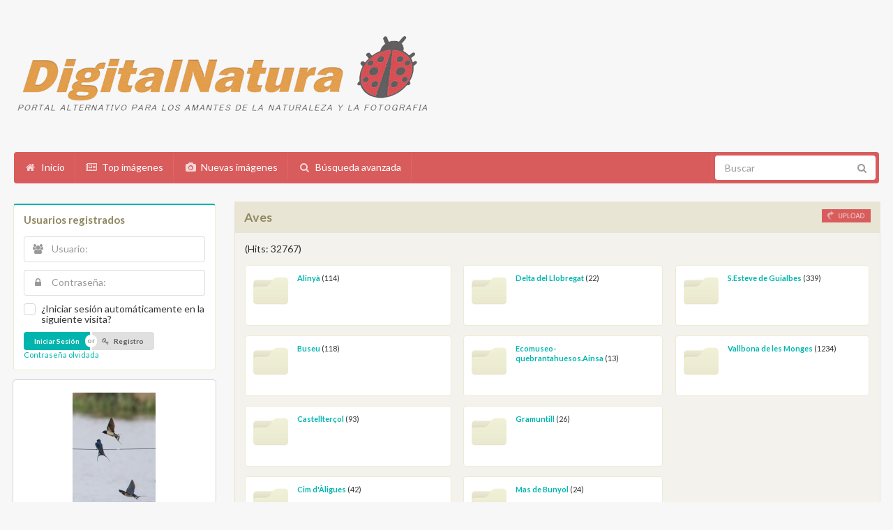

--- FILE ---
content_type: text/html;charset=UTF-8
request_url: https://digitalnatura.org/categories.php?cat_id=1&page=13
body_size: 11587
content:
<!DOCTYPE html>
<html dir="ltr">
<head>
<title>Aves - DigitalNatura.Org</title>
<meta http-equiv="content-type" content="text/html; charset=UTF-8">
<meta name="description" content="DigitalNatura.Org">
<meta name="keywords" content="">
<meta name="robots" content="index,follow">
<meta name="revisit-after" content="10 days">
<meta http-equiv="imagetoolbar" content="no">
<link rel="stylesheet" href="./templates/prodigy/css/style.css" type="text/css">
<link rel="stylesheet" href="./templates/prodigy/css/semantic.css" type="text/css">
<link rel="stylesheet" href="./templates/prodigy/css/animate.css" type="text/css">
<link rel="shortcut icon" href=".//favicon.ico">
<script src="./templates/prodigy/js/jquery.js"></script>
<script src="./templates/prodigy/js/jquery.mobile.custom.js"></script>
  <meta charset="utf-8" />
  <meta http-equiv="X-UA-Compatible" content="IE=edge,chrome=1" />
  <meta name="viewport" content="width=device-width, initial-scale=1.0, maximum-scale=1.0">

  <script src="./templates/prodigy/js/semantic.js" type="text/javascript"></script>

<link rel="alternate" type="application/rss+xml" title="RSS Feed: Aves (Nuevas imágenes)" href="https://digitalnatura.org/rss.php?action=images&amp;cat_id=1">
</head>
<body>

    <div class="ui stackable grid" id="logo" style="margin:30px 0px 30px 0px;">
    <div class="six wide column"><a href="./"><img src="./templates/prodigy/images/logo.png" alt="" width="600px"/></a></div>
      	
  </div>

<div class="ui red large inverted menu" id="menu">
  <a class="item" href="./">
    <i class="home icon"></i> Inicio
  </a>
  <a class="item" href="./top.php">
    <i class="newspaper icon"></i> Top imágenes
  </a>
  <a class="item" href="./search.php?search_new_images=1">
    <i class="photo icon"></i> Nuevas imágenes
  </a>
  <a class="item" href="./search.php">
    <i class="search icon"></i> Búsqueda avanzada
  </a>  
  <div class="right menu">
    <div class="item" style="padding:5px;">
    <form method="post" action="./search.php" style="margin:0px;"><input type="hidden" name="__csrf" value="568e51caf1f513f868dd0a881dd67cd3" />

      <div class="ui icon input">
      	
        <input type="text" name="search_keywords" placeholder="Buscar" style="border:none;">
    
        <i class="search link icon"></i>
      </div>
      </form>
    </div>
    </div>
  </div>
<div style="margin:15px;">
<div class="ui vertical menu" id="m_menu">
  <a class="item" href="./">
    <i class="home icon"></i> Inicio
  </a>
  <a class="item" href="./top.php">
    <i class="newspaper icon"></i> Top imágenes
  </a>
  <a class="item" href="./search.php?search_new_images=1">
    <i class="photo icon"></i> Nuevas imágenes
  </a>
  <a class="item" href="./search.php">
    <i class="search icon"></i> Búsqueda avanzada
  </a>  
  <div class="item">
  	<form method="post" action="./search.php" style="margin:0px;"><input type="hidden" name="__csrf" value="568e51caf1f513f868dd0a881dd67cd3" />

    <div class="ui transparent icon input" style="width:100%">
       <input type="text" name="search_keywords" placeholder="Buscar">
      <i class="search icon"></i>
    </div>
	</form>
  </div>
</div>
</div>

<script type="text/javascript">
$(document).ready(function(){
  window.setInterval(function(){
   $('.shape').shape("flip right");
}, 4000);

  $('.ui.checkbox').checkbox();
  $('.ui.dropdown').dropdown();


  $( ".visible.content" ).on("swiperight", swiperightHandler);
 
  // Callback function references the event target and adds the 'swiperight' class to it
  function swiperightHandler( event ){
    $(".visible.content").addClass(".ui.move.right.reveal:hover");
  }

  //smooth scroll to top
  $('a[href*=#]:not([href=#])').click(function() {
    if (location.pathname.replace(/^\//,'') == this.pathname.replace(/^\//,'') 
        || location.hostname == this.hostname) {

        var target = $(this.hash);
        target = target.length ? target : $('[name=' + this.hash.slice(1) +']');
           if (target.length) {
             $('html,body').animate({
                 scrollTop: target.offset().top
            }, 1000);
            return false;
        }
    }
  });

});

 var captcha_reload_count = 0;
  var captcha_image_url = "./captcha.php";
  function new_captcha_image() {
    if (captcha_image_url.indexOf('?') == -1) {
      document.getElementById('captcha_image').src= captcha_image_url+'?c='+captcha_reload_count;
    } else {
      document.getElementById('captcha_image').src= captcha_image_url+'&c='+captcha_reload_count;
    }

    document.getElementById('captcha_input').value="";
    document.getElementById('captcha_input').focus();
    captcha_reload_count++;
  }

  function opendetailwindow() { 
    window.open('','detailwindow','toolbar=no,scrollbars=yes,resizable=no,width=680,height=480');
  }
  
  function right(e) {
    if ((document.layers || (document.getElementById && !document.all)) && (e.which == 2 || e.which == 3)) {
      alert("© Copyright by DigitalNatura.Org");
      return false;
    }
    else if (event.button == 2 || event.button == 3) {
      alert("© Copyright by DigitalNatura.Org");
      return false;
    }
    return true;
  }

  if (document.layers){
    document.captureEvents(Event.MOUSEDOWN);
    document.onmousedown = right;
  }
  else if (document.all && !document.getElementById){
    document.onmousedown = right;
  }

  document.oncontextmenu = new Function("alert('© Copyright by DigitalNatura.Org');return false");

</script>
<style type="text/css">
.ui.table td
{
  vertical-align: top;
}
.ui.basic.table tbody tr
{
  border-bottom: none;
}
</style>

<div class="ui stackable grid" style="margin:0px;">
    <div class="four wide column">
    <!-- Userbox -->
    <div class="ui teal segment">
    <h4 class="ui header">Usuarios registrados</h4>
          <form action="./login.php" method="post" class="ui form"><input type="hidden" name="__csrf" value="568e51caf1f513f868dd0a881dd67cd3" />

      <div class="field">
      <div class="ui left icon input">
        <input type="text" placeholder="Usuario:" size="10" name="user_name">
        <i class="users icon"></i>
      </div>
      </div>
      <div class="field">
      <div class="ui left icon input">
        <input type="password" placeholder="Contraseña:" size="10" name="user_password">
        <i class="lock icon"></i>
      </div>
      </div>
      <div class="field">
      <div class="ui checkbox">
        <input type="checkbox" name="auto_login" value="1" />
        <label>¿Iniciar sesión automáticamente en la siguiente visita?</label>
      </div>
      </div>

      <div class="field">
      <div class="ui mini buttons">
        <input type="submit" value="Iniciar Sesión" class="ui submit button teal" />
        <div class="or"></div>
        <a href="./register.php" class="ui button" ><i class="privacy icon"></i> Registro</a>
      </div><br/>
      <a href="./member.php?action=lostpassword">Contraseña olvidada</a>
      </div>
      </form>    </div>

    <!-- Random Images -->
        <div class="ui card" style="width:100%"><br/>
    <p style="text-align:center;">
  <a href="./details.php?image_id=33880"><img src="./data/thumbnails/1/_IMG9386.JPG" border="1" width="119" height="180" alt="Oreneta vulgar  (Hirundo rustica)" title="Oreneta vulgar  (Hirundo rustica)" /></a></p>
  <div class="content" style="text-align:center;">
  <span class="header">Oreneta vulgar  (Hirundo rustica)</span>   </div>
  <div class="extra content">
      <i class="comment icon"></i>
     Comentarios: 0      <i class="user icon"></i>
     Dover     
  </div>
    </div>  
    
    <!-- Left Sidbar Closed --></div>
    
    <!-- Main Content Right Side -->
    <div class="twelve wide column">
      <h3 class="ui top attached header">Aves<font style="float:right"><img src="./templates/prodigy/images/upload_off.gif" border="0" alt="" /></font></h3>
      <div class="ui attached segment">
         (Hits: 32767) 
                
<table class="ui very basic table" width="100%" border="0" cellpadding="0" cellspacing="0">
<tr>
<td valign="top" width="34%" class="catbgcolor">
<table  class="ui very basic table" border="0" cellpadding="3" cellspacing="1">
<tr>
<td valign="top">
<!--   -->
<div class="ui segment">
  <img style="width:50px;" class="ui small left floated image" src="./templates/prodigy/images/folder.png"><a href="./categories.php?cat_id=308" class="maincat">Alinyà</a>&nbsp;(114) 
        <p></p>
</div></td>
</tr>
<tr>
<td valign="top">
<!--   -->
<div class="ui segment">
  <img style="width:50px;" class="ui small left floated image" src="./templates/prodigy/images/folder.png"><a href="./categories.php?cat_id=306" class="maincat">Buseu</a>&nbsp;(118) 
        <p></p>
</div></td>
</tr>
<tr>
<td valign="top">
<!--   -->
<div class="ui segment">
  <img style="width:50px;" class="ui small left floated image" src="./templates/prodigy/images/folder.png"><a href="./categories.php?cat_id=511" class="maincat">Castellterçol</a>&nbsp;(93) 
        <p></p>
</div></td>
</tr>
<tr>
<td valign="top">
<!--   -->
<div class="ui segment">
  <img style="width:50px;" class="ui small left floated image" src="./templates/prodigy/images/folder.png"><a href="./categories.php?cat_id=359" class="maincat">Cim d'Àligues</a>&nbsp;(42) 
        <p></p>
</div></td>
</tr>
</table></td>
<td valign="top" width="34%" class="catbgcolor">
<table border="0" cellpadding="3" cellspacing="1">
<tr>
<td valign="top">
<!--   -->
<div class="ui segment">
  <img style="width:50px;" class="ui small left floated image" src="./templates/prodigy/images/folder.png"><a href="./categories.php?cat_id=415" class="maincat">Delta del Llobregat</a>&nbsp;(22) 
        <p></p>
</div></td>
</tr>
<tr>
<td valign="top">
<!--   -->
<div class="ui segment">
  <img style="width:50px;" class="ui small left floated image" src="./templates/prodigy/images/folder.png"><a href="./categories.php?cat_id=531" class="maincat">Ecomuseo-quebrantahuesos.Ainsa</a>&nbsp;(13) 
        <p></p>
</div></td>
</tr>
<tr>
<td valign="top">
<!--   -->
<div class="ui segment">
  <img style="width:50px;" class="ui small left floated image" src="./templates/prodigy/images/folder.png"><a href="./categories.php?cat_id=401" class="maincat">Gramuntill</a>&nbsp;(26) 
        <p></p>
</div></td>
</tr>
<tr>
<td valign="top">
<!--   -->
<div class="ui segment">
  <img style="width:50px;" class="ui small left floated image" src="./templates/prodigy/images/folder.png"><a href="./categories.php?cat_id=408" class="maincat">Mas de Bunyol</a>&nbsp;(24) 
        <p></p>
</div></td>
</tr>
</table></td>
<td valign="top" width="34%" class="catbgcolor">
<table border="0" cellpadding="3" cellspacing="1">
<tr>
<td valign="top">
<!--   -->
<div class="ui segment">
  <img style="width:50px;" class="ui small left floated image" src="./templates/prodigy/images/folder.png"><a href="./categories.php?cat_id=383" class="maincat">S.Esteve de Guialbes</a>&nbsp;(339) 
        <p></p>
</div></td>
</tr>
<tr>
<td valign="top">
<!--   -->
<div class="ui segment">
  <img style="width:50px;" class="ui small left floated image" src="./templates/prodigy/images/folder.png"><a href="./categories.php?cat_id=506" class="maincat">Vallbona de les Monges</a>&nbsp;(1234) 
        <p></p>
</div></td>
</tr>
</table>
</td>
</tr>
</table>
         
      </div><br/>
      <i class="bar chart icon"></i>Encontradas: 17772 imágene(s) on 1975 página(s). Mostrados: imagen 109 a 117.
      <h3 class="ui top attached header">Nuevas imágenes</h3>
      <div class="ui attached segment" style="background:#F3F2ED;border:1px rgb(232, 229, 213) solid;">
                <table class="ui very basic table" width="100%" border="0" cellpadding="3" cellspacing="1">
<tr class="imagerow1">
<td width="34%" valign="top">
<!-- you wish detail page in a small javascript open window, use <a href="./details.php?image_id=45285" onclick="opendetailwindow()" target="detailwindow"><img src="./data/thumbnails/1/IMG_6724_ts.jpg" border="1" width="180" height="111" alt="Jove de Territ bec-Llarg (Calidris ferruginea)" title="Jove de Territ bec-Llarg (Calidris ferruginea)" /></a> -->
<center>
<div class="ui move right reveal">
  <span class="visible content"><a href="./details.php?image_id=45285"><img src="./data/thumbnails/1/IMG_6724_ts.jpg" border="1" width="180" height="111" alt="Jove de Territ bec-Llarg (Calidris ferruginea)" title="Jove de Territ bec-Llarg (Calidris ferruginea)" /></a></span>

  <span class="hidden content" style="padding:5px;text-align:left;">
	<div>
	<p><i class="user icon" style="color:rgb(184, 179, 154);"></i> <a href="./member.php?action=showprofile&amp;user_id=49">Francesc Baldrís</a></br>
  	<p><i class="comment icon" style="color:rgb(184, 179, 154);"></i> 0</br>
  	<p><i class="folder icon" style="color:rgb(184, 179, 154);"></i> <a href="./categories.php?cat_id=1">Aves</a></p>
  </div><br/>
  <img src="./templates/prodigy/images/lightbox_off.gif" border="0" alt="" />  </span>

</div>
<br/>
Jove de Territ bec-Llarg (Calidris ferruginea)</center>

</td>
<td width="34%" valign="top">
<!-- you wish detail page in a small javascript open window, use <a href="./details.php?image_id=45284" onclick="opendetailwindow()" target="detailwindow"><img src="./data/thumbnails/1/IMG_6708_ts.jpg" border="1" width="180" height="118" alt="Valona (Tringa glareola)" title="Valona (Tringa glareola)" /></a> -->
<center>
<div class="ui move right reveal">
  <span class="visible content"><a href="./details.php?image_id=45284"><img src="./data/thumbnails/1/IMG_6708_ts.jpg" border="1" width="180" height="118" alt="Valona (Tringa glareola)" title="Valona (Tringa glareola)" /></a></span>

  <span class="hidden content" style="padding:5px;text-align:left;">
	<div>
	<p><i class="user icon" style="color:rgb(184, 179, 154);"></i> <a href="./member.php?action=showprofile&amp;user_id=49">Francesc Baldrís</a></br>
  	<p><i class="comment icon" style="color:rgb(184, 179, 154);"></i> 0</br>
  	<p><i class="folder icon" style="color:rgb(184, 179, 154);"></i> <a href="./categories.php?cat_id=1">Aves</a></p>
  </div><br/>
  <img src="./templates/prodigy/images/lightbox_off.gif" border="0" alt="" />  </span>

</div>
<br/>
Valona (Tringa glareola)</center>

</td>
<td width="34%" valign="top">
<!-- you wish detail page in a small javascript open window, use <a href="./details.php?image_id=45283" onclick="opendetailwindow()" target="detailwindow"><img src="./data/thumbnails/1/IMG_6684_ts.jpg" border="1" width="180" height="119" alt="Jove de Corriol gros (Charadrius hiaticula)" title="Jove de Corriol gros (Charadrius hiaticula)" /></a> -->
<center>
<div class="ui move right reveal">
  <span class="visible content"><a href="./details.php?image_id=45283"><img src="./data/thumbnails/1/IMG_6684_ts.jpg" border="1" width="180" height="119" alt="Jove de Corriol gros (Charadrius hiaticula)" title="Jove de Corriol gros (Charadrius hiaticula)" /></a></span>

  <span class="hidden content" style="padding:5px;text-align:left;">
	<div>
	<p><i class="user icon" style="color:rgb(184, 179, 154);"></i> <a href="./member.php?action=showprofile&amp;user_id=49">Francesc Baldrís</a></br>
  	<p><i class="comment icon" style="color:rgb(184, 179, 154);"></i> 0</br>
  	<p><i class="folder icon" style="color:rgb(184, 179, 154);"></i> <a href="./categories.php?cat_id=1">Aves</a></p>
  </div><br/>
  <img src="./templates/prodigy/images/lightbox_off.gif" border="0" alt="" />  </span>

</div>
<br/>
Jove de Corriol gros (Charadrius hiaticula)</center>

</td>
</tr>
<tr class="imagerow2">
<td width="34%" valign="top">
<!-- you wish detail page in a small javascript open window, use <a href="./details.php?image_id=45281" onclick="opendetailwindow()" target="detailwindow"><img src="./data/thumbnails/1/IMG_6671_ts.jpg" border="1" width="180" height="125" alt="Cabussó emplomallat (Podiceps cristatus)" title="Cabussó emplomallat (Podiceps cristatus)" /></a> -->
<center>
<div class="ui move right reveal">
  <span class="visible content"><a href="./details.php?image_id=45281"><img src="./data/thumbnails/1/IMG_6671_ts.jpg" border="1" width="180" height="125" alt="Cabussó emplomallat (Podiceps cristatus)" title="Cabussó emplomallat (Podiceps cristatus)" /></a></span>

  <span class="hidden content" style="padding:5px;text-align:left;">
	<div>
	<p><i class="user icon" style="color:rgb(184, 179, 154);"></i> <a href="./member.php?action=showprofile&amp;user_id=49">Francesc Baldrís</a></br>
  	<p><i class="comment icon" style="color:rgb(184, 179, 154);"></i> 0</br>
  	<p><i class="folder icon" style="color:rgb(184, 179, 154);"></i> <a href="./categories.php?cat_id=1">Aves</a></p>
  </div><br/>
  <img src="./templates/prodigy/images/lightbox_off.gif" border="0" alt="" />  </span>

</div>
<br/>
Cabussó emplomallat (Podiceps cristatus)</center>

</td>
<td width="34%" valign="top">
<!-- you wish detail page in a small javascript open window, use <a href="./details.php?image_id=45280" onclick="opendetailwindow()" target="detailwindow"><img src="./data/thumbnails/1/IMG_6656_ts.jpg" border="1" width="180" height="125" alt="Mascle d'Ànec collverd (Anas platyrhynchos) i Jove de Polla d'aigua (Gallinula chloropus)" title="Mascle d'Ànec collverd (Anas platyrhynchos) i Jove de Polla d'aigua (Gallinula chloropus)" /></a> -->
<center>
<div class="ui move right reveal">
  <span class="visible content"><a href="./details.php?image_id=45280"><img src="./data/thumbnails/1/IMG_6656_ts.jpg" border="1" width="180" height="125" alt="Mascle d'Ànec collverd (Anas platyrhynchos) i Jove de Polla d'aigua (Gallinula chloropus)" title="Mascle d'Ànec collverd (Anas platyrhynchos) i Jove de Polla d'aigua (Gallinula chloropus)" /></a></span>

  <span class="hidden content" style="padding:5px;text-align:left;">
	<div>
	<p><i class="user icon" style="color:rgb(184, 179, 154);"></i> <a href="./member.php?action=showprofile&amp;user_id=49">Francesc Baldrís</a></br>
  	<p><i class="comment icon" style="color:rgb(184, 179, 154);"></i> 0</br>
  	<p><i class="folder icon" style="color:rgb(184, 179, 154);"></i> <a href="./categories.php?cat_id=1">Aves</a></p>
  </div><br/>
  <img src="./templates/prodigy/images/lightbox_off.gif" border="0" alt="" />  </span>

</div>
<br/>
Mascle d'Ànec collverd (Anas platyrhynchos) i Jove de Polla d'aigua (Gallinula chloropus)</center>

</td>
<td width="34%" valign="top">
<!-- you wish detail page in a small javascript open window, use <a href="./details.php?image_id=45279" onclick="opendetailwindow()" target="detailwindow"><img src="./data/thumbnails/1/IMG_6651_ts.jpg" border="1" width="180" height="148" alt="Capó reial (Plegadis falcinellus)" title="Capó reial (Plegadis falcinellus)" /></a> -->
<center>
<div class="ui move right reveal">
  <span class="visible content"><a href="./details.php?image_id=45279"><img src="./data/thumbnails/1/IMG_6651_ts.jpg" border="1" width="180" height="148" alt="Capó reial (Plegadis falcinellus)" title="Capó reial (Plegadis falcinellus)" /></a></span>

  <span class="hidden content" style="padding:5px;text-align:left;">
	<div>
	<p><i class="user icon" style="color:rgb(184, 179, 154);"></i> <a href="./member.php?action=showprofile&amp;user_id=49">Francesc Baldrís</a></br>
  	<p><i class="comment icon" style="color:rgb(184, 179, 154);"></i> 0</br>
  	<p><i class="folder icon" style="color:rgb(184, 179, 154);"></i> <a href="./categories.php?cat_id=1">Aves</a></p>
  </div><br/>
  <img src="./templates/prodigy/images/lightbox_off.gif" border="0" alt="" />  </span>

</div>
<br/>
Capó reial (Plegadis falcinellus)</center>

</td>
</tr>
<tr class="imagerow1">
<td width="34%" valign="top">
<!-- you wish detail page in a small javascript open window, use <a href="./details.php?image_id=45278" onclick="opendetailwindow()" target="detailwindow"><img src="./data/thumbnails/1/IMG_6631_ts.jpg" border="1" width="180" height="89" alt="Cadernera (Carduelis carduelis)" title="Cadernera (Carduelis carduelis)" /></a> -->
<center>
<div class="ui move right reveal">
  <span class="visible content"><a href="./details.php?image_id=45278"><img src="./data/thumbnails/1/IMG_6631_ts.jpg" border="1" width="180" height="89" alt="Cadernera (Carduelis carduelis)" title="Cadernera (Carduelis carduelis)" /></a></span>

  <span class="hidden content" style="padding:5px;text-align:left;">
	<div>
	<p><i class="user icon" style="color:rgb(184, 179, 154);"></i> <a href="./member.php?action=showprofile&amp;user_id=49">Francesc Baldrís</a></br>
  	<p><i class="comment icon" style="color:rgb(184, 179, 154);"></i> 0</br>
  	<p><i class="folder icon" style="color:rgb(184, 179, 154);"></i> <a href="./categories.php?cat_id=1">Aves</a></p>
  </div><br/>
  <img src="./templates/prodigy/images/lightbox_off.gif" border="0" alt="" />  </span>

</div>
<br/>
Cadernera (Carduelis carduelis)</center>

</td>
<td width="34%" valign="top">
<!-- you wish detail page in a small javascript open window, use <a href="./details.php?image_id=45277" onclick="opendetailwindow()" target="detailwindow"><img src="./data/thumbnails/1/IMG_6649_ts_2.jpg" border="1" width="180" height="104" alt="Territ pectoral (Calidris melanotos)" title="Territ pectoral (Calidris melanotos)" /></a> -->
<center>
<div class="ui move right reveal">
  <span class="visible content"><a href="./details.php?image_id=45277"><img src="./data/thumbnails/1/IMG_6649_ts_2.jpg" border="1" width="180" height="104" alt="Territ pectoral (Calidris melanotos)" title="Territ pectoral (Calidris melanotos)" /></a></span>

  <span class="hidden content" style="padding:5px;text-align:left;">
	<div>
	<p><i class="user icon" style="color:rgb(184, 179, 154);"></i> <a href="./member.php?action=showprofile&amp;user_id=49">Francesc Baldrís</a></br>
  	<p><i class="comment icon" style="color:rgb(184, 179, 154);"></i> 0</br>
  	<p><i class="folder icon" style="color:rgb(184, 179, 154);"></i> <a href="./categories.php?cat_id=1">Aves</a></p>
  </div><br/>
  <img src="./templates/prodigy/images/lightbox_off.gif" border="0" alt="" />  </span>

</div>
<br/>
Territ pectoral (Calidris melanotos)</center>

</td>
<td width="34%" valign="top">
<!-- you wish detail page in a small javascript open window, use <a href="./details.php?image_id=45276" onclick="opendetailwindow()" target="detailwindow"><img src="./data/thumbnails/1/IMG_6612_ts.jpg" border="1" width="180" height="134" alt="Femella  d'Ànec collverd (Anas platyrhynchos) i  Territ pectoral (Calidris melanotos)" title="Femella  d'Ànec collverd (Anas platyrhynchos) i  Territ pectoral (Calidris melanotos)" /></a> -->
<center>
<div class="ui move right reveal">
  <span class="visible content"><a href="./details.php?image_id=45276"><img src="./data/thumbnails/1/IMG_6612_ts.jpg" border="1" width="180" height="134" alt="Femella  d'Ànec collverd (Anas platyrhynchos) i  Territ pectoral (Calidris melanotos)" title="Femella  d'Ànec collverd (Anas platyrhynchos) i  Territ pectoral (Calidris melanotos)" /></a></span>

  <span class="hidden content" style="padding:5px;text-align:left;">
	<div>
	<p><i class="user icon" style="color:rgb(184, 179, 154);"></i> <a href="./member.php?action=showprofile&amp;user_id=49">Francesc Baldrís</a></br>
  	<p><i class="comment icon" style="color:rgb(184, 179, 154);"></i> 0</br>
  	<p><i class="folder icon" style="color:rgb(184, 179, 154);"></i> <a href="./categories.php?cat_id=1">Aves</a></p>
  </div><br/>
  <img src="./templates/prodigy/images/lightbox_off.gif" border="0" alt="" />  </span>

</div>
<br/>
Femella  d'Ànec collverd (Anas platyrhynchos) i  Territ pectoral (Calidris melanotos)</center>

</td>
</tr>
</table>
               
      </div>
      <br/>
      <a href="categories.php?cat_id=1&amp;page=1" class="paging">&laquo; Primera página</a>&nbsp;&nbsp;<a href="categories.php?cat_id=1&amp;page=12" class="paging">&laquo;</a>&nbsp;&nbsp;<a href="categories.php?cat_id=1&amp;page=8" class="paging">8</a>&nbsp;&nbsp;<a href="categories.php?cat_id=1&amp;page=9" class="paging">9</a>&nbsp;&nbsp;<a href="categories.php?cat_id=1&amp;page=10" class="paging">10</a>&nbsp;&nbsp;<a href="categories.php?cat_id=1&amp;page=11" class="paging">11</a>&nbsp;&nbsp;<a href="categories.php?cat_id=1&amp;page=12" class="paging">12</a>&nbsp;&nbsp;<b class="pagingon">13</b>&nbsp;&nbsp;<a href="categories.php?cat_id=1&amp;page=14" class="paging">14</a>&nbsp;&nbsp;<a href="categories.php?cat_id=1&amp;page=15" class="paging">15</a>&nbsp;&nbsp;<a href="categories.php?cat_id=1&amp;page=16" class="paging">16</a>&nbsp;&nbsp;<a href="categories.php?cat_id=1&amp;page=17" class="paging">17</a>&nbsp;&nbsp;<a href="categories.php?cat_id=1&amp;page=18" class="paging">18</a>&nbsp;&nbsp;<a href="categories.php?cat_id=1&amp;page=14" class="paging">&raquo;</a>&nbsp;&nbsp;<a href="categories.php?cat_id=1&amp;page=1975" class="paging">Última página &raquo;</a>      <br/><br/>
    <!-- Categories List and Per page picture drop down -->
    <div class="ui grid">
    <div class="two column row">
      <div class="column">
        <form method="get" name="jumpbox" action="./categories.php" class="ui form" >

<select name="cat_id" onchange="if (this.options[this.selectedIndex].value != 0){ forms['jumpbox'].submit() }" class="categoryselect">
<option value="0">Seleccionar categoría</option>
<option value="0">-------------------------------</option>
<option value="490" class="dropdownmarker">Videos</option>
<option value="321" class="dropdownmarker">Deu</option>
<option value="41" class="dropdownmarker">Arqueología</option>
<option value="616">-- Los Monumentos Megaliticos 1.912</option>
<option value="261">-- Alt Camp</option>
<option value="262">---- Querol</option>
<option value="220">-- Anoia</option>
<option value="175">-- Alt Empordà</option>
<option value="238">---- Agullana</option>
<option value="259">---- Cantallops</option>
<option value="240">---- Capmany</option>
<option value="241">---- Darnius</option>
<option value="236">---- Espolla</option>
<option value="232">---- La Jonquera</option>
<option value="242">---- Maçanet de Cabrenys</option>
<option value="186">---- Pontós</option>
<option value="177">---- Palau-saverdera</option>
<option value="251">---- Pau</option>
<option value="234">---- Port de la Selva</option>
<option value="237">---- Rabós d'Empordà</option>
<option value="228">---- Roses</option>
<option value="239">---- Sant Climent Sescebes.</option>
<option value="233">---- Vilajuïga</option>
<option value="226">-- Bages</option>
<option value="227">---- Castellfollit del Boix</option>
<option value="230">---- Rocafort</option>
<option value="280">---- Sallent</option>
<option value="370">---- Sant Mateu de Bages</option>
<option value="248">-- Baixa Cerdanya</option>
<option value="249">---- la Molina</option>
<option value="245">-- Baix Ebre</option>
<option value="246">---- Benifallet</option>
<option value="169">-- Baix Empordà</option>
<option value="166">---- Calonge</option>
<option value="221">---- Canapost</option>
<option value="703">---- Colomers</option>
<option value="244">---- Fitor</option>
<option value="178">---- Palafrugell</option>
<option value="229">---- Romanyà de la Selva</option>
<option value="646">---- S'Agaró</option>
<option value="243">---- Santa Cristina d' Aro</option>
<option value="624">---- Sant Sadurní de l'Heura ( Cruilles )</option>
<option value="231">---- Torrent</option>
<option value="184">---- Ullastret</option>
<option value="270">------ Museu</option>
<option value="210">-- Baix Llobregat</option>
<option value="434">---- Begues</option>
<option value="255">---- Gavà</option>
<option value="211">---- Santa Coloma de Cervelló</option>
<option value="441">-- Baix Penedès</option>
<option value="442">---- Sant Jaume dels Domenys</option>
<option value="258">-- Barcelonès</option>
<option value="411">---- Santa Coloma de Gramenet.</option>
<option value="217">-- Conca de Barberà</option>
<option value="263">-- Gironés</option>
<option value="267">---- Llagostera</option>
<option value="596">---- Sant Jordi Desvall</option>
<option value="595">---- Sant Jordi Desvall</option>
<option value="264">---- Sant Julià de Ramis</option>
<option value="174">-- Maresme</option>
<option value="218">---- Arenys de Munt</option>
<option value="422">---- Cabrils</option>
<option value="219">---- Argentona</option>
<option value="191">---- Dosrius</option>
<option value="187">---- Premià de Dalt</option>
<option value="381">---- Sant Iscle de Vallalta</option>
<option value="202">---- Vilassar de Dalt</option>
<option value="164">-- Moianès</option>
<option value="420">---- Sant Quirze Safaja</option>
<option value="283">---- Moià</option>
<option value="282">---- Monistrol de Calders</option>
<option value="300">---- Castellcir</option>
<option value="301">------ Indiots</option>
<option value="284">---- Castellterçol</option>
<option value="281">---- Santa Maria d'Oló</option>
<option value="208">-- la Noguera</option>
<option value="247">---- Artesa de Segre</option>
<option value="168">---- Montsec</option>
<option value="250">---- Vilanova de Meià</option>
<option value="165">-- Osona</option>
<option value="295">---- Balenyá</option>
<option value="209">---- Centelles</option>
<option value="294">---- Collsuspina</option>
<option value="206">---- El Brull</option>
<option value="214">---- Folgueroles</option>
<option value="213">---- Les Masies de Roda</option>
<option value="419">---- Sant Julià de Vilatorta.Vilalleons</option>
<option value="418">---- Santa Maria de Corco. L'Esquirol</option>
<option value="417">---- Taradell</option>
<option value="278">---- Tavèrnoles</option>
<option value="222">---- Tavertet</option>
<option value="527">-- Pla de l'Estany</option>
<option value="215">-- la Selva</option>
<option value="216">---- Lloret de Mar</option>
<option value="265">---- Tossa de Mar</option>
<option value="533">-- Sobrarbe, Huesca</option>
<option value="224">-- Solsonès</option>
<option value="252">---- Castellar de la Ribera</option>
<option value="225">---- Llanera</option>
<option value="256">---- Riner</option>
<option value="189">-- Tarragonès</option>
<option value="190">---- Tarragona</option>
<option value="257">-- Urgell</option>
<option value="170">-- Vallès Occidental</option>
<option value="198">---- Palau-Solità i Plegamans</option>
<option value="360">---- Sant Llorenç Savall</option>
<option value="167">-- Vallés Oriental</option>
<option value="156">---- Aiguafreda</option>
<option value="204">---- Cardedeu</option>
<option value="277">---- Caldes de Montbui</option>
<option value="545">---- la Garriga</option>
<option value="196">---- Granollers</option>
<option value="47">---- La Roca</option>
<option value="203">---- Llinars del Vallès</option>
<option value="195">---- Mollet del Vallès</option>
<option value="197">---- Montmeló</option>
<option value="199">---- Parets del Valles</option>
<option value="200">---- Santa Maria de Martorelles</option>
<option value="192">---- Vallgorguina</option>
<option value="194">---- Vallromanes</option>
<option value="201">---- Vilanova del Valles</option>
<option value="207">---- Vilalba Sasserra</option>
<option value="9" class="dropdownmarker">Astronomía</option>
<option value="1" selected="selected" class="dropdownmarker">Aves</option>
<option value="308">-- Alinyà</option>
<option value="306">-- Buseu</option>
<option value="511">-- Castellterçol</option>
<option value="359">-- Cim d'Àligues</option>
<option value="415">-- Delta del Llobregat</option>
<option value="531">-- Ecomuseo-quebrantahuesos.Ainsa</option>
<option value="401">-- Gramuntill</option>
<option value="408">-- Mas de Bunyol</option>
<option value="383">-- S.Esteve de Guialbes</option>
<option value="506">-- Vallbona de les Monges</option>
<option value="44" class="dropdownmarker">Castillos, Ermitas e Iglesias</option>
<option value="180">-- Brunyola</option>
<option value="8" class="dropdownmarker">Composición</option>
<option value="50" class="dropdownmarker">Comarcas, pueblos de Catalunya y Aragón</option>
<option value="51">-- Alt Empordà</option>
<option value="52">---- Albanyà</option>
<option value="560">---- Arenys d'Empordà ( Garrigás )</option>
<option value="682">---- Avinyonet de Puigventós</option>
<option value="325">---- Bàscara</option>
<option value="686">---- Borrassà</option>
<option value="125">---- Cabanes</option>
<option value="671">---- Cabanelles</option>
<option value="678">---- Calabuig</option>
<option value="123">---- Camallera</option>
<option value="124">------ Albert Pujol</option>
<option value="93">---- Campmany</option>
<option value="570">---- Cantallops.</option>
<option value="324">---- Castelló d'Empúries</option>
<option value="332">------ Butterfly park</option>
<option value="639">---- Cinclaus</option>
<option value="684">---- Cistella</option>
<option value="685">---- Creixell (Borrassà)</option>
<option value="343">---- Darnius</option>
<option value="566">---- Ermedàs ( Garrigàs )</option>
<option value="89">---- Escala, l'</option>
<option value="628">------ Museu: Anxoves Solés</option>
<option value="468">------ Museu: Alfolí de la Sal</option>
<option value="159">------ Museu: Matilde Espinosa</option>
<option value="110">------ Museu Casa de Pescadors</option>
<option value="101">------ Museu de l'Anxova i de la Sal</option>
<option value="106">------ Museu de la Motocicleta</option>
<option value="365">------ Col·leccions: Petites meravelles</option>
<option value="326">---- Espolla</option>
<option value="351">---- Far d'Empordà, el</option>
<option value="557">---- Figueres</option>
<option value="574">---- Fortià</option>
<option value="561">---- Garrigàs</option>
<option value="74">---- Garriguella</option>
<option value="341">---- Jonquera,la</option>
<option value="562">---- Lladó</option>
<option value="330">---- Llampaies</option>
<option value="161">---- Llançà</option>
<option value="342">---- Maçanet de Cabreyns</option>
<option value="339">---- Masarac</option>
<option value="54">---- Mollet de Perelada</option>
<option value="355">---- Montiró ( Ventalló )</option>
<option value="687">---- Ordis</option>
<option value="73">---- Orriols</option>
<option value="681">---- Palol Sabaldoria ( Vilafant )</option>
<option value="55">---- Palau de Santa Eulàlia</option>
<option value="335">---- Palau-saverdera</option>
<option value="336">---- Pau</option>
<option value="619">---- Pelacalç ( Ventalló )</option>
<option value="491">---- Peralada</option>
<option value="56">---- Pedret i Marzà</option>
<option value="77">---- Portlligat</option>
<option value="334">---- Pont de Molins</option>
<option value="76">---- Port de la Selva</option>
<option value="57">---- Rabós d'Empordà</option>
<option value="670">---- Riumors</option>
<option value="676">---- Romanyà d'Empordà</option>
<option value="572">---- Roses</option>
<option value="620">---- Saldet ( Ventalló )</option>
<option value="59">---- Sant Llorenç de la Muga</option>
<option value="84">---- Sant Martí d'Empúries</option>
<option value="331">---- Sant Miquel de Fluvià</option>
<option value="60">---- Sant Mori</option>
<option value="328">---- Sant Pere  Percador</option>
<option value="316">---- Sant Tomàs de Fluvià</option>
<option value="675">---- Santa Llogaia d'Àlguema</option>
<option value="559">---- Saus</option>
<option value="75">---- Selva de Mar</option>
<option value="690">---- Siurana</option>
<option value="353">---- Terrades</option>
<option value="563">---- Torroella de Fluvià</option>
<option value="692">---- Tonyà</option>
<option value="53">---- Vajol, la</option>
<option value="621">---- Valveralla ( Ventalló )</option>
<option value="113">---- Ventalló</option>
<option value="705">---- Vilabertran</option>
<option value="564">---- Vilacolum</option>
<option value="63">---- Viladamat</option>
<option value="691">---- Vilamalla</option>
<option value="565">---- Vilajoan ( Garrigás )</option>
<option value="61">---- Vilamaniscle</option>
<option value="706">---- Vilamorell (Borrassà)</option>
<option value="573">---- Vilajuïga</option>
<option value="683">---- Vilanant</option>
<option value="647">---- Vilanova de la Muga</option>
<option value="704">---- Vila-Sacra</option>
<option value="688">---- Vilatenim</option>
<option value="62">---- Vilaür</option>
<option value="344">---- Vilamacolum</option>
<option value="622">---- Vila-robau ( Ventalló )</option>
<option value="409">-- Aragón</option>
<option value="534">---- Sobrarbe</option>
<option value="410">---- Valderrobres</option>
<option value="163">-- Bages</option>
<option value="436">---- Cardona</option>
<option value="299">---- Manresa</option>
<option value="298">---- Mura</option>
<option value="296">---- Rajadell</option>
<option value="371">---- Sant Mateu de Bages</option>
<option value="372">------ Castelltallat</option>
<option value="297">---- Talamanca</option>
<option value="569">-- Baix Empordà</option>
<option value="349">---- Albons</option>
<option value="636">---- Begur</option>
<option value="345">---- Bellcaire d'Empordà.</option>
<option value="352">---- Calonge i Sant Antoni</option>
<option value="578">---- Canapost ( Forallac )</option>
<option value="610">---- Canet de la Tallada  ( La Tallada d'Empordà )</option>
<option value="590">---- Casavells ( Corçà )</option>
<option value="592">---- Cassà de Pelràs ( Corçà )</option>
<option value="614">---- Castell d'Empordà. ( La Bisbal d'Empordà.)</option>
<option value="558">---- Colomers</option>
<option value="94">---- Corça</option>
<option value="571">---- Cruïlles</option>
<option value="362">---- Esclanyà ( Begur )</option>
<option value="567">---- Fitor. ( Forallac )</option>
<option value="338">---- Foixà</option>
<option value="126">---- Fonolleres. ( Parlavà )</option>
<option value="594">---- Fontanilles</option>
<option value="613">---- Fonteta</option>
<option value="78">---- Fontclara. ( Palau Sator )</option>
<option value="348">---- Garrigoles</option>
<option value="608">---- Gaüses ( Vilopriu )</option>
<option value="602">---- Gualta</option>
<option value="589">---- Jafre</option>
<option value="346">---- Llabià. ( Fontanilles )</option>
<option value="631">---- Llofriu,</option>
<option value="354">---- Maranyà ( La Tallada d'Empordà )</option>
<option value="337">---- Matajudaica. ( Corçà )</option>
<option value="95">---- Monells ( Cruïlles )</option>
<option value="630">---- Mont-ras</option>
<option value="583">---- Olives, les. ( Garrigoles )</option>
<option value="79">---- Palau-Sator</option>
<option value="133">---- Pals</option>
<option value="591">---- Parlavà</option>
<option value="627">---- Pedrinyà ( la Pera )</option>
<option value="320">---- Pera, la</option>
<option value="107">---- Peratallada. ( Forallac )</option>
<option value="609">---- Pins ( Vilopriu )</option>
<option value="554">---- Púbol. ( La Pera )</option>
<option value="607">---- Regencós</option>
<option value="350">---- Romanyà de la Selva ( Santa Cristina d'Aro )</option>
<option value="496">---- Rupià</option>
<option value="645">---- S'Agaró</option>
<option value="623">---- Sala,la ( Foixà )</option>
<option value="644">------ S'Agaró</option>
<option value="643">------ S'Agaró</option>
<option value="603">---- Sant Cebrià de Lledó. ( Cruilles )</option>
<option value="615">---- Sant Climent de Peralta. ( Forallac )</option>
<option value="98">---- Sant Feliu de Boada. ( Palau Sator )</option>
<option value="310">---- Sant Feliu de Guíxols.</option>
<option value="605">---- Sant Iscle ( Serra de Daró )</option>
<option value="274">---- Sant Julià de Boada. ( Palau Sator )</option>
<option value="601">---- Sant Llorenç de les Arenes. ( Foixà )</option>
<option value="576">---- Sant Sadurní de l'Heura ( Cruilles )</option>
<option value="606">---- Serra de Daró</option>
<option value="617">---- Sobrestany ( Torroella de Montgrí )</option>
<option value="313">---- Tallada de l'Empordà, la</option>
<option value="475">---- Tor.  ( La Tallada d'Empordà )</option>
<option value="92">---- Torroella de Montgrí</option>
<option value="588">---- Torrent</option>
<option value="586">---- Ultramort</option>
<option value="116">---- Ullà</option>
<option value="122">------ L'Horta</option>
<option value="179">---- Ullastret</option>
<option value="625">---- Vall, la ( Verges )</option>
<option value="674">---- Vall-llobrega</option>
<option value="582">---- Valldevià. ( Vilopriu )</option>
<option value="604">---- Verges</option>
<option value="347">---- Vilopriu</option>
<option value="327">---- Vulpellac. ( Forallac )</option>
<option value="428">-- Baix Llobregat</option>
<option value="429">---- Santa Coloma de Cervelló</option>
<option value="412">-- Barcelonès</option>
<option value="652">---- Badalona</option>
<option value="413">---- Santa Coloma de Gramanet</option>
<option value="176">-- Berguedá</option>
<option value="668">---- Gósol</option>
<option value="669">---- Molers</option>
<option value="665">---- Saldes</option>
<option value="268">-- la Garrotxa</option>
<option value="698">---- Argelaguer</option>
<option value="697">---- Besalú</option>
<option value="568">---- Beuda</option>
<option value="638">---- Esglésies romàniques de la Vall de Bianya</option>
<option value="361">---- La Fageda d'en Jordà</option>
<option value="641">---- Sant Joan les Fonts</option>
<option value="695">---- Olot</option>
<option value="642">---- Oix</option>
<option value="368">---- Santa Pau</option>
<option value="477">-- Gironès</option>
<option value="356">---- Cervià de Ter</option>
<option value="476">---- Flaçà</option>
<option value="522">---- Girona</option>
<option value="632">---- Madremanya</option>
<option value="649">---- Olot</option>
<option value="650">---- Sant Joan de Mollet</option>
<option value="598">---- Sant Jordi Desvall</option>
<option value="357">---- Sant Julià de Ramis</option>
<option value="633">---- Sant Martí Vell</option>
<option value="597">---- Sobranigues ( Sant Jordi Desvall )</option>
<option value="577">---- Medinya</option>
<option value="96">---- Millàs</option>
<option value="403">-- Maresme</option>
<option value="547">---- Dosrius</option>
<option value="405">---- Tordera</option>
<option value="406">------ Hortsavinyà</option>
<option value="421">-- Moianès</option>
<option value="460">---- Calders</option>
<option value="367">---- Castellcir</option>
<option value="461">---- Castellterçol</option>
<option value="612">---- Collsuspina</option>
<option value="462">---- Granera</option>
<option value="637">---- l'Estany</option>
<option value="463">---- Moià</option>
<option value="465">---- Monistrol de Calders</option>
<option value="666">---- Sant Quirze Safaja</option>
<option value="459">---- Santa Maria d'Oló</option>
<option value="302">-- la Noguera</option>
<option value="303">---- Seró</option>
<option value="144">-- Osona</option>
<option value="443">---- Cantonigròs</option>
<option value="437">---- Les Masies de Voltregà</option>
<option value="396">---- Les Masies de Roda</option>
<option value="148">---- Manlleu</option>
<option value="387">---- Malla</option>
<option value="425">---- La Gleva</option>
<option value="427">---- Montesquiu</option>
<option value="374">---- Santa Maria de Besora</option>
<option value="386">---- Santa Eugènia de Berga</option>
<option value="379">---- Sant Pere de Torelló</option>
<option value="380">------ Bosc de la Grevolosa</option>
<option value="312">---- Tavertet</option>
<option value="376">---- Torelló</option>
<option value="377">------ Ramon Vinyeta</option>
<option value="289">---- Tona</option>
<option value="147">---- Vic</option>
<option value="160">---- Viladrau</option>
<option value="640">---- Vilanova de Sau.</option>
<option value="388">-- Pallars Jussà</option>
<option value="389">---- Gramuntill</option>
<option value="514">---- Salàs de Pallars</option>
<option value="507">-- Pallars Sobirà</option>
<option value="322">-- Pla de l'Estany</option>
<option value="323">---- Banyoles</option>
<option value="536">---- Crespià</option>
<option value="575">---- Esponellà</option>
<option value="677">---- Galliners</option>
<option value="530">---- Palol de Revardit</option>
<option value="541">---- Porqueres</option>
<option value="529">---- Santa Llogaia del Terri</option>
<option value="537">---- Sant Marçal de Quarantella</option>
<option value="540">---- Vilamarí</option>
<option value="152">-- Ripollés</option>
<option value="426">---- Camprodon</option>
<option value="378">---- Llaés</option>
<option value="153">---- Ripoll</option>
<option value="433">---- Sant Pau de Segúries</option>
<option value="304">-- la Segarra</option>
<option value="305">---- Montfalcó Murallat</option>
<option value="275">-- la Selva</option>
<option value="276">---- Blanes</option>
<option value="340">------ Sils</option>
<option value="329">---- Riudarenes</option>
<option value="287">---- Santa Coloma de Farners</option>
<option value="318">---- Sant Feliu de Buixalleu</option>
<option value="432">------ Castell de Montsoriu</option>
<option value="393">-- Urgell</option>
<option value="398">---- Guimerà</option>
<option value="395">---- Vallbona de les Monges</option>
<option value="86">-- Vallés Oriental / Occidental</option>
<option value="157">---- Aiguafreda</option>
<option value="407">---- l'Ametlla del Vallès</option>
<option value="291">---- Argentona</option>
<option value="292">------ Museu Càntir d'Argentona</option>
<option value="542">---- Bigues i Riells</option>
<option value="382">------ Sant Miquel del Fai</option>
<option value="430">---- Gallecs</option>
<option value="438">---- Fogars de Montclús</option>
<option value="290">---- Les Franqueses del Vallès.Marata. Cànoves i Samalús.</option>
<option value="391">---- la Garriga</option>
<option value="87">---- Granollers</option>
<option value="400">------ Calçats Castelló</option>
<option value="120">------ Joan Garcia</option>
<option value="285">------ Museu</option>
<option value="392">------ Manuel Joaquim Raspall i Mayol</option>
<option value="369">------ Roca Umbert</option>
<option value="414">---- Lliçà d'Amunt</option>
<option value="552">---- Lliçà de Vall</option>
<option value="402">---- Llinars del Vallés</option>
<option value="385">---- Montcada i Reixac. Vallès Occidental</option>
<option value="550">---- Montmeló</option>
<option value="399">---- Montseny</option>
<option value="629">---- Mosqueroles</option>
<option value="544">---- La Roca. Santa Agnès de Malanyanes.</option>
<option value="317">---- Sant Celoni</option>
<option value="525">---- Sant Pere de Vilamajor</option>
<option value="439">---- Tagamanent</option>
<option value="553">---- Vallgorguina</option>
<option value="4" class="dropdownmarker">Flora</option>
<option value="85" class="dropdownmarker">Fuentes</option>
<option value="82" class="dropdownmarker">Geologia</option>
<option value="104" class="dropdownmarker">Gastronomia</option>
<option value="3" class="dropdownmarker">Invertebrados</option>
<option value="30" class="dropdownmarker">Líquens</option>
<option value="109">-- Albarracín</option>
<option value="91">-- Collserola</option>
<option value="130">-- Corcega</option>
<option value="64">-- Illes Pitiüses</option>
<option value="83">-- Luberon 2009 AFL</option>
<option value="132">-- Montserrat</option>
<option value="81">-- Tenerife</option>
<option value="80">-- Vall d'Eyne</option>
<option value="2" class="dropdownmarker">Mamíferos</option>
<option value="384">-- S.Esteve de Guialbes</option>
<option value="117" class="dropdownmarker">Massís del Montgrí i baix Ter</option>
<option value="139">-- Masos 2.012</option>
<option value="138">-- Baix Ter 2.012</option>
<option value="137">-- Caus Montgrí 2.011</option>
<option value="307" class="dropdownmarker">Memòria històrica</option>
<option value="440">-- Batalla de l'Ebre</option>
<option value="450">-- Corbera d'Ebre. Poble vell.</option>
<option value="136" class="dropdownmarker">Menorca</option>
<option value="142">-- Menorca 2.012</option>
<option value="188">-- Menorca 2.013</option>
<option value="311">-- Menorca 2.014</option>
<option value="390">-- Menorca 2.015</option>
<option value="435">-- Menorca 2.016</option>
<option value="584">-- Menorca 2.017</option>
<option value="585">-- Menorca 2.018</option>
<option value="500">-- Menorca 2.019</option>
<option value="524">-- Menorca talaiòtica 2.020</option>
<option value="635">-- Menorca 2.022</option>
<option value="655">-- Menorca 2.023</option>
<option value="693">-- i amb dron (gairebé) 2.025</option>
<option value="694">-- Menorca 2.025</option>
<option value="38" class="dropdownmarker">Metrologia</option>
<option value="135">-- Pedro Novella</option>
<option value="13" class="dropdownmarker">Micologia</option>
<option value="65">-- EGAT 2008</option>
<option value="70">-- Museu Cerdà - Bolets de Primavera (2009)</option>
<option value="68">-- Pineda de Can Camins</option>
<option value="33" class="dropdownmarker">Montnegre i el Corredor</option>
<option value="100" class="dropdownmarker">Museos</option>
<option value="358">-- Museu d'Arqueologia de Catalunya</option>
<option value="102">-- Museu de la Confitura</option>
<option value="39">-- CosmoCaixa</option>
<option value="108">-- Museu de l'Embotit</option>
<option value="185">-- Museo Colonia Celsa</option>
<option value="375">-- Museu del Gas</option>
<option value="103">-- Museu de les Eines</option>
<option value="373">-- Museu d'Història de Catalunya</option>
<option value="653" class="dropdownmarker">Nadal i Bon Any</option>
<option value="679" class="dropdownmarker">Nadal i Bon Any 2</option>
<option value="48" class="dropdownmarker">Oficios y herramientas</option>
<option value="7" class="dropdownmarker">Otros</option>
<option value="37">-- Estany de Sils</option>
<option value="20">-- Boumort</option>
<option value="35">-- Can Balasc</option>
<option value="66">-- Dia Mundial dels Ocells</option>
<option value="15">-- Can Coll - Collserola</option>
<option value="18">-- Cim d'Àligues</option>
<option value="40">-- Cetrería</option>
<option value="28">-- Lordat</option>
<option value="22">-- Mis Vacaciones 2006</option>
<option value="26">---- Armand Tomàs Vidal</option>
<option value="24">---- Francesc Baldrís</option>
<option value="23">---- Pere Tuset</option>
<option value="42">-- Montseny</option>
<option value="5">-- Submarina</option>
<option value="29">-- Zoológico</option>
<option value="43">-- Rastros y señales</option>
<option value="6" class="dropdownmarker">Paisaje</option>
<option value="46" class="dropdownmarker">Paleontologia</option>
<option value="17" class="dropdownmarker">Reptiles y Anfibios</option>
<option value="11" class="dropdownmarker">Salidas de DigitalNatura.Org</option>
<option value="523">-- ...per la badia de Roses 2.020</option>
<option value="521">-- Montnegre i el Corredor (Desembre del 2019 )</option>
<option value="673">-- Montnegre  i el Corredor  (Desembre del 2018 )</option>
<option value="672">-- Montnegre  i el Corredor  (Desembre del 2017 )</option>
<option value="445">-- Montnegre  i el Corredor  (Desembre del 2016 )</option>
<option value="416">-- Montnegre i el Corredor (Desembre del 2015)</option>
<option value="366">-- Montnegre i el Corredor (Desembre del 2014)</option>
<option value="288">-- Montnegre i el Corredor (Desembre del 2013)</option>
<option value="172">-- Montnegre i el Corredor (Desembre del 2012)</option>
<option value="134">-- Montnegre i el Corredor (Desembre del 2011)</option>
<option value="119">-- Montnegre i el Corredor (Desembre del 2010)</option>
<option value="88">-- Montnegre i el Corredor (Desembre de 2009)</option>
<option value="67">-- Montnegre i el Corredor (Desembre de 2008)</option>
<option value="45">-- Montnegre i el Corredor (Desembre de 2007)</option>
<option value="34">-- Montnegre i el Corredor (Febrero de 2007)</option>
<option value="121">-- Gallocanta (Febrero de 2011)</option>
<option value="90">-- Gallocanta (Febrer de 2010)</option>
<option value="118">-- L'Albufera de València (Novembre de 2010)</option>
<option value="72">-- Aigüamolls de l'Empordà (Juny 2009)</option>
<option value="71">-- Parc Natural de Sant Llorenç i l'Obac (Juny 2009)</option>
<option value="69">-- Estanys d'Ivars i Vila-sana (Maig 2009)</option>
<option value="49">-- Terres de Lleida (Abril de 2008)</option>
<option value="36">-- Aigüamolls de Torredembarra (Mayo de 2007)</option>
<option value="32">-- Aigüamolls de l'Empordà (Diciembre de 2006)</option>
<option value="31">-- Ports de Beseit (Octubre de 2006)</option>
<option value="21">-- Delta del Ebro (Junio de 2006)</option>
<option value="19">-- Delta del Ebro (Marzo de 2006)</option>
<option value="16">-- Can Coll - Collserola (Febrero de 2006)</option>
<option value="14">-- Can Coll - Collserola (Enero de 2006)</option>
<option value="12">-- Ager (Octubre de 2005)</option>
<option value="114" class="dropdownmarker">Viajes</option>
<option value="658">-- Ametlla de Mar</option>
<option value="520">-- Andorra</option>
<option value="659">-- Barcelona</option>
<option value="654">-- Canigó, El</option>
<option value="656">-- Castell de les Pallargues</option>
<option value="648">-- Cotlliure</option>
<option value="699">-- Cuenca</option>
<option value="634">-- Formigal i Monte Perdido</option>
<option value="702">-- Fuerteventura</option>
<option value="680">-- L'Espluga de Francolí</option>
<option value="517">-- Les Dolomites. Itàlia</option>
<option value="662">-- Madeira</option>
<option value="660">-- Mallorca</option>
<option value="663">-- Massalcoreig (Lleida)</option>
<option value="701">-- Moià</option>
<option value="700">-- Montfalcó Murallat</option>
<option value="115">-- Islandia 1 (Octubre de 2010)</option>
<option value="127">-- Islandia 2 (Julio de 2011)</option>
<option value="651">-- Pirineu Aragonès</option>
<option value="661">-- Saldes</option>
<option value="143">-- Shetland Illes</option>
<option value="498">-- Suïssa</option>
<option value="657">-- Thuir ( França )</option>
</select>
</form>      </div>
      <div class="column">
        <form method="post" action="categories.php?cat_id=1&amp;page=13" name="perpagebox" class="ui form"><input type="hidden" name="__csrf" value="568e51caf1f513f868dd0a881dd67cd3" />


<select onchange="if (this.options[this.selectedIndex].value != 0 && typeof forms['perpagebox'] != 'undefined'){ forms['perpagebox'].submit() }" name="setperpage" class="setperpageselect">
<option value="3">3</option>
<option value="6">6</option>
<option value="9" selected="selected">9</option>
<option value="12">12</option>
<option value="15">15</option>
<option value="18">18</option>
<option value="21">21</option>
<option value="24">24</option>
<option value="27">27</option>
<option value="30">30</option>
</select>
<input type="hidden" name="cat_id" value="1" />
</form>
      </div>
    </div>
    </div>



    </div>

<!-- Page Div Closed --></div>

<!--
    Please note that the following copyright notice
    MUST be displayed on each and every page output
    by 4images. You may alter the font, colour etc. but
    you CANNOT remove it, nor change it so that it be,
    to all intents and purposes, invisible. The hyperlink 
    http://www.4homepages.de must also remain intact. 
    These conditions are part of the licence this software 
    is released under. See the Licence.txt file for 
    more information.
// -->

<div class="ui stackable grid" style="margin:0px -5px 0px -5px;">
    <div class="black row">
      <div class="column" style="text-align:center;padding:20px;">
                <p>
<p id="copyright" align="center">
  Powered by <b>4images</b> 1.8
  <br />
  Copyright &copy; 2002-2026 <a href="http://www.4homepages.de" target="_blank">4homepages.de</a>
</p>
            <a href="#logo"><i class="chevron circle up icon" style="color: rgb(73, 73, 73);font-size: 25px;margin-bottom: 15px;"></i></a>
        </p>

    <!-- Start of StatCounter Code for Default Guide -->
    <script type="text/javascript">
      var sc_project=956572; 
      var sc_invisible=0; 
      var sc_security="4cd0d1fa"; 
      var scJsHost = (("https:" == document.location.protocol) ? "https://secure." : "http://www.");
  
      document.write("<script type='text/javascript' src='" + scJsHost + "statcounter.com/counter/counter.js'></" + "script>");
    </script>

    <noscript>
      <div class="statcounter">
        <a title="Web Analytics" href="http://statcounter.com/" target="_blank">
          <img class="statcounter" src="http://c.statcounter.com/956572/0/4cd0d1fa/0/" alt="Web Analytics">
        </a>
      </div>
    </noscript>
    <!-- End of StatCounter Code for Default Guide -->

    </div>
  </div>
</div>

<script defer src="https://static.cloudflareinsights.com/beacon.min.js/vcd15cbe7772f49c399c6a5babf22c1241717689176015" integrity="sha512-ZpsOmlRQV6y907TI0dKBHq9Md29nnaEIPlkf84rnaERnq6zvWvPUqr2ft8M1aS28oN72PdrCzSjY4U6VaAw1EQ==" data-cf-beacon='{"version":"2024.11.0","token":"678b0e854cc64a74923145d8c7977d8b","r":1,"server_timing":{"name":{"cfCacheStatus":true,"cfEdge":true,"cfExtPri":true,"cfL4":true,"cfOrigin":true,"cfSpeedBrain":true},"location_startswith":null}}' crossorigin="anonymous"></script>
</body>

</html>
